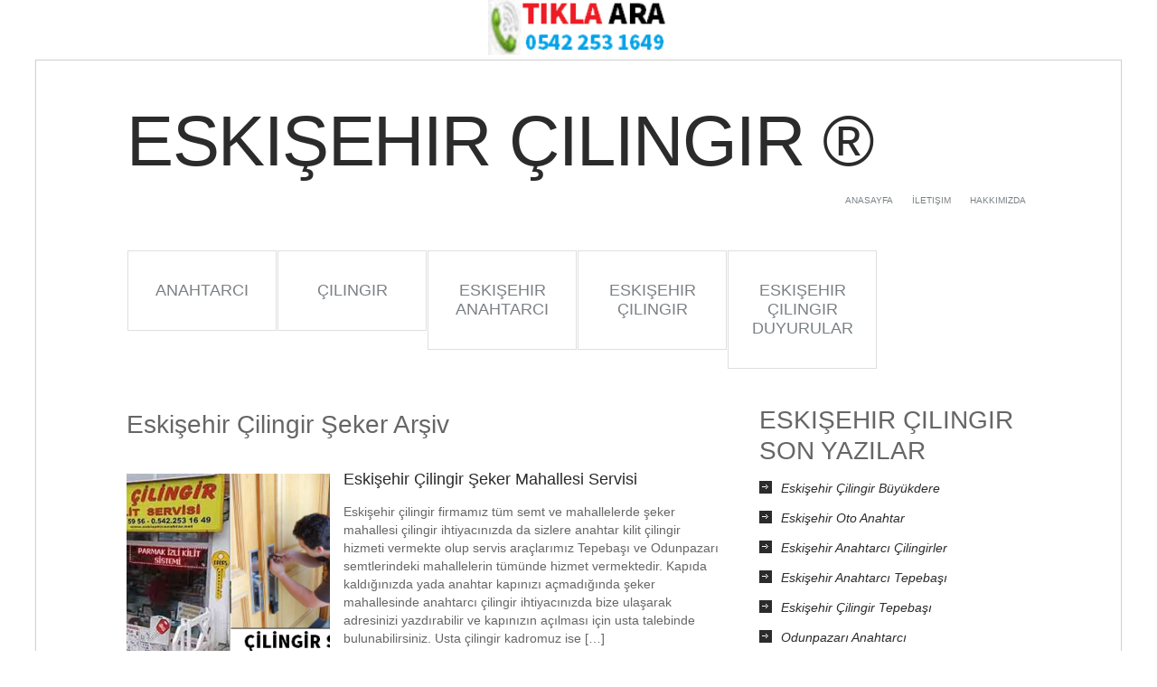

--- FILE ---
content_type: text/html; charset=UTF-8
request_url: https://www.eskisehircilingir.biz/Etiket/eskisehir-cilingir-seker
body_size: 8305
content:
<!DOCTYPE html><html class=no-js lang=en dir=ltr><head><center><a href=tel:05422531649><img src=http://www.eskisehircilingir.biz/wp-content/uploads/2017/06/Eskisehir-Cilingir-Tikla-Ara.png width=200 height=100 alt="Eskişehir Çilingir Tıkla Ara"</a></center><meta charset="UTF-8"><link rel=icon href=http://www.eskisehircilingir.biz/wp-content/uploads/2018/02/Eskişehir-Çilingir-İcon.png type=image/x-icon><link rel=apple-touch-icon href=apple-touch-icon.png><meta name="viewport" content="width=device-width, initial-scale=1.0"><meta name="apple-mobile-web-app-capable" content="yes"><meta name="apple-mobile-web-app-status-bar-style" content="black"><link rel=stylesheet href=https://www.eskisehircilingir.biz/wp-content/cache/minify/5b26b.css media=all><link href='http://fonts.googleapis.com/css?family=Oswald:400,700' rel=stylesheet type=text/css><link href="http://fonts.googleapis.com/css?family=Oswald:400,400italic,600,600italic,700,700italic" rel=stylesheet type=text/css><style>.title, h1,h2,h3,h4,h5,h6, #header-logo h1, #header-logo h2, .secondary-navigation a, .read-more, .widget h3, .total-comments, .reply a, .pagination a, .pagination span {
					font-family: 'Oswald', sans-serif;
				}</style><style>body {
					font-family: arial, sans-serif;
				}</style><link rel=pingback href=https://www.eskisehircilingir.biz/xmlrpc.php><!--[if lt IE 9]> <script src=http://html5shim.googlecode.com/svn/trunk/html5.js></script> <![endif]--><title>Eskişehir Çilingir Şeker | Eskişehir Çilingir</title><meta name="robots" content="max-image-preview:large"><meta name="keywords" content="eskişehir,şeker,mahallesi,çilingir,anahtarcı,anahtar,kilit,servisi,ev,oto,kasa,kilidi,açma,değiştirme,eskişehir şeker mahallesi,eskişehir şeker çilingir,şeker anahtarcı"><link rel=canonical href=https://www.eskisehircilingir.biz/Etiket/eskisehir-cilingir-seker><meta name="generator" content="All in One SEO (AIOSEO) 4.2.5.1 "><meta name="google" content="nositelinkssearchbox"> <script type=application/ld+json class=aioseo-schema>{"@context":"https:\/\/schema.org","@graph":[{"@type":"BreadcrumbList","@id":"https:\/\/www.eskisehircilingir.biz\/Etiket\/eskisehir-cilingir-seker#breadcrumblist","itemListElement":[{"@type":"ListItem","@id":"https:\/\/www.eskisehircilingir.biz\/#listItem","position":1,"item":{"@type":"WebPage","@id":"https:\/\/www.eskisehircilingir.biz\/","name":"Ev","description":"ESK\u0130\u015eEH\u0130R \u00c7\u0130L\u0130NG\u0130R \u00ae Tepeba\u015f\u0131 \u00c7ilingir, Odunpazar\u0131 \u00c7ilingir. En Yak\u0131n \u00c7ilingir. Oto \u00c7ilingir, Oto Anahtarc\u0131, Kasa A\u00e7ma, Kilit\u00e7i. B\u00fcy\u00fckdere \u00c7ilingir, Fiyatlar\u0131","url":"https:\/\/www.eskisehircilingir.biz\/"},"nextItem":"https:\/\/www.eskisehircilingir.biz\/Etiket\/eskisehir-cilingir-seker#listItem"},{"@type":"ListItem","@id":"https:\/\/www.eskisehircilingir.biz\/Etiket\/eskisehir-cilingir-seker#listItem","position":2,"item":{"@type":"WebPage","@id":"https:\/\/www.eskisehircilingir.biz\/Etiket\/eskisehir-cilingir-seker","name":"Eski\u015fehir \u00c7ilingir \u015eeker","url":"https:\/\/www.eskisehircilingir.biz\/Etiket\/eskisehir-cilingir-seker"},"previousItem":"https:\/\/www.eskisehircilingir.biz\/#listItem"}]},{"@type":"Organization","@id":"https:\/\/www.eskisehircilingir.biz\/#organization","name":"Eski\u015fehir \u00c7ilingir \u00ae","url":"https:\/\/www.eskisehircilingir.biz\/"},{"@type":"WebSite","@id":"https:\/\/www.eskisehircilingir.biz\/#website","url":"https:\/\/www.eskisehircilingir.biz\/","name":"Eski\u015fehir \u00c7ilingir \u00ae","description":"Eski\u015fehir Anahtarc\u0131 \u00c7ilingir Servisi","inLanguage":"tr-TR","publisher":{"@id":"https:\/\/www.eskisehircilingir.biz\/#organization"}},{"@type":"CollectionPage","@id":"https:\/\/www.eskisehircilingir.biz\/Etiket\/eskisehir-cilingir-seker#collectionpage","url":"https:\/\/www.eskisehircilingir.biz\/Etiket\/eskisehir-cilingir-seker","name":"Eski\u015fehir \u00c7ilingir \u015eeker | Eski\u015fehir \u00c7ilingir","inLanguage":"tr-TR","isPartOf":{"@id":"https:\/\/www.eskisehircilingir.biz\/#website"},"breadcrumb":{"@id":"https:\/\/www.eskisehircilingir.biz\/Etiket\/eskisehir-cilingir-seker#breadcrumblist"}}]}</script> <link rel=dns-prefetch href=//s.w.org><link rel=alternate type=application/rss+xml title="Eskişehir Çilingir ® &raquo; beslemesi" href=https://www.eskisehircilingir.biz/feed><link rel=alternate type=application/rss+xml title="Eskişehir Çilingir ® &raquo; yorum beslemesi" href=https://www.eskisehircilingir.biz/comments/feed><link rel=alternate type=application/rss+xml title="Eskişehir Çilingir ® &raquo; Eskişehir Çilingir Şeker etiket beslemesi" href=https://www.eskisehircilingir.biz/Etiket/eskisehir-cilingir-seker/feed> <script>window._wpemojiSettings = {"baseUrl":"https:\/\/s.w.org\/images\/core\/emoji\/13.0.1\/72x72\/","ext":".png","svgUrl":"https:\/\/s.w.org\/images\/core\/emoji\/13.0.1\/svg\/","svgExt":".svg","source":{"concatemoji":"https:\/\/www.eskisehircilingir.biz\/wp-includes\/js\/wp-emoji-release.min.js?ver=5.7.14"}};
			!function(e,a,t){var n,r,o,i=a.createElement("canvas"),p=i.getContext&&i.getContext("2d");function s(e,t){var a=String.fromCharCode;p.clearRect(0,0,i.width,i.height),p.fillText(a.apply(this,e),0,0);e=i.toDataURL();return p.clearRect(0,0,i.width,i.height),p.fillText(a.apply(this,t),0,0),e===i.toDataURL()}function c(e){var t=a.createElement("script");t.src=e,t.defer=t.type="text/javascript",a.getElementsByTagName("head")[0].appendChild(t)}for(o=Array("flag","emoji"),t.supports={everything:!0,everythingExceptFlag:!0},r=0;r<o.length;r++)t.supports[o[r]]=function(e){if(!p||!p.fillText)return!1;switch(p.textBaseline="top",p.font="600 32px Arial",e){case"flag":return s([127987,65039,8205,9895,65039],[127987,65039,8203,9895,65039])?!1:!s([55356,56826,55356,56819],[55356,56826,8203,55356,56819])&&!s([55356,57332,56128,56423,56128,56418,56128,56421,56128,56430,56128,56423,56128,56447],[55356,57332,8203,56128,56423,8203,56128,56418,8203,56128,56421,8203,56128,56430,8203,56128,56423,8203,56128,56447]);case"emoji":return!s([55357,56424,8205,55356,57212],[55357,56424,8203,55356,57212])}return!1}(o[r]),t.supports.everything=t.supports.everything&&t.supports[o[r]],"flag"!==o[r]&&(t.supports.everythingExceptFlag=t.supports.everythingExceptFlag&&t.supports[o[r]]);t.supports.everythingExceptFlag=t.supports.everythingExceptFlag&&!t.supports.flag,t.DOMReady=!1,t.readyCallback=function(){t.DOMReady=!0},t.supports.everything||(n=function(){t.readyCallback()},a.addEventListener?(a.addEventListener("DOMContentLoaded",n,!1),e.addEventListener("load",n,!1)):(e.attachEvent("onload",n),a.attachEvent("onreadystatechange",function(){"complete"===a.readyState&&t.readyCallback()})),(n=t.source||{}).concatemoji?c(n.concatemoji):n.wpemoji&&n.twemoji&&(c(n.twemoji),c(n.wpemoji)))}(window,document,window._wpemojiSettings);</script> <style>img.wp-smiley,
img.emoji {
	display: inline !important;
	border: none !important;
	box-shadow: none !important;
	height: 1em !important;
	width: 1em !important;
	margin: 0 .07em !important;
	vertical-align: -0.1em !important;
	background: none !important;
	padding: 0 !important;
}</style><link rel=stylesheet href=https://www.eskisehircilingir.biz/wp-content/cache/minify/7dab9.css media=all> <script src=https://www.eskisehircilingir.biz/wp-content/cache/minify/a802d.js></script> <link rel=https://api.w.org/ href=https://www.eskisehircilingir.biz/wp-json/ ><link rel=alternate type=application/json href=https://www.eskisehircilingir.biz/wp-json/wp/v2/tags/518><link rel=EditURI type=application/rsd+xml title=RSD href=https://www.eskisehircilingir.biz/xmlrpc.php?rsd><link rel=wlwmanifest type=application/wlwmanifest+xml href=https://www.eskisehircilingir.biz/wp-includes/wlwmanifest.xml> <style>.recentcomments a{display:inline !important;padding:0 !important;margin:0 !important;}</style><style media=screen>.social-profile-icons {
			overflow: hidden;
		}
		.social-profile-icons .alignleft, .social-profile-icons .alignright {
			margin: 0; padding: 0;
		}
		.social-profile-icons ul li {
			background: none !important;
			border: none !important;
			float: left;
			list-style-type: none !important;
			margin: 0 5px 10px !important;
			padding: 0 !important;
		}
		.social-profile-icons ul li a,
		.social-profile-icons ul li a:hover {
			background: #999999 url(https://www.eskisehircilingir.biz/wp-content/themes/EskisehirCilingir/images/sprite_32x32.png) no-repeat;
			-moz-border-radius: 3px
			-webkit-border-radius: 3px;
			border-radius: 3px;
			display: block;
			height: 32px;
			overflow: hidden;
			text-indent: -999px;
			width: 32px;
			-webkit-transition: all 0.25s linear;
			-moz-transition: all 0.25s linear;
			transition: all 0.25s linear;
		}

		.social-profile-icons ul li a:hover {
			background-color: #666666;
		}</style> <script src=http://ajax.googleapis.com/ajax/libs/jquery/1.6.2/jquery.min.js></script> <script src=https://www.eskisehircilingir.biz/wp-content/cache/minify/5cb94.js></script> <style>body {
										background: #FFFFFF url(https://www.eskisehircilingir.biz/wp-content/themes/EskisehirCilingir/images/nobg.png) repeat;
													color: #666666;
						}
				.secondary-navigation a:hover {
							background-color: #333333;
										background-image: url(https://www.eskisehircilingir.biz/wp-content/themes/EskisehirCilingir/images/nobg.png);
						}
					a{
				color: #2B2B2B;
			}
							.secondary-navigation a {
				padding: 33px 0;
			}
							.title {
				font-size:18px;
				line-height:150%;
			}
							body {
				font-size:14px;
				line-height:150%;
			}
							.post-info {
				display:none;
			}
							.bypostauthor {
				border: 1px solid #bbb!important;
			}
							.shareit {
				top: 305px;
				left: auto;
				z-index: 0;
				margin: 0 0 0 -95px;
				width: 90px;
				position: fixed;
				overflow: hidden;
				border-radius: 6px;
				-moz-border-radius: 6px;
				-webkit-border-radius: 6px;
				padding-left: 3px;
			}
			.share-item {
				margin: 2px;
			}
				footer {
							background-image:url(https://www.eskisehircilingir.biz/wp-content/themes/EskisehirCilingir/images/fbg.png);
										background-color:#2A2A2A;
						}</style><meta name="google-site-verification" content="BrHgPvxhfpGDpDL1Y8br07je_CFiyLEvJ-b2E0nbUSA"></head><body id ="blog" class="archive tag tag-eskisehir-cilingir-seker tag-518 main cat-2-id"><div class=main-container><header class=main-header><div class=container><div id=header-logo><h2 id="logo"> <a href=https://www.eskisehircilingir.biz>Eskişehir Çilingir ®</a></h2><div class="right head-right"><div class=main-navigation><nav id=navigation><ul id=menu-ust-menu class=menu><li id=menu-item-52 class="menu-item menu-item-type-custom menu-item-object-custom menu-item-home menu-item-52"><a title=Anasayfa target=_blank rel=noopener href=https://www.eskisehircilingir.biz/ >Anasayfa</a></li> <li id=menu-item-59 class="menu-item menu-item-type-post_type menu-item-object-page menu-item-59"><a title=İletişim target=_blank rel=noopener href=https://www.eskisehircilingir.biz/iletisim>İletişim</a></li> <li id=menu-item-116 class="menu-item menu-item-type-post_type menu-item-object-page menu-item-116"><a title=Hakkımızda target=_blank rel=noopener href=https://www.eskisehircilingir.biz/hakkimizda>Hakkımızda</a></li></ul></nav></div><div class=clear></div><div class=header-search></div></div></div><div class=secondary-navigation><nav id=navigation ><ul id=menu-orta-menu class=menu><li id=menu-item-456 class="menu-item menu-item-type-taxonomy menu-item-object-category menu-item-456"><a title=Anahtarcı target=_blank rel=noopener href=https://www.eskisehircilingir.biz/Kategori/anahtarci>Anahtarcı</a></li> <li id=menu-item-455 class="menu-item menu-item-type-taxonomy menu-item-object-category menu-item-455"><a title=Çilingir target=_blank rel=noopener href=https://www.eskisehircilingir.biz/Kategori/cilingir>Çilingir</a></li> <li id=menu-item-453 class="menu-item menu-item-type-taxonomy menu-item-object-category menu-item-453"><a title="Eskişehir Anahtarcı" target=_blank rel=noopener href=https://www.eskisehircilingir.biz/Kategori/eskisehir-anahtarci>Eskişehir Anahtarcı</a></li> <li id=menu-item-452 class="menu-item menu-item-type-taxonomy menu-item-object-category menu-item-452"><a title="Eskişehir Çilingir" target=_blank rel=noopener href=https://www.eskisehircilingir.biz/Kategori/eskisehir-cilingir>Eskişehir Çilingir</a></li> <li id=menu-item-454 class="menu-item menu-item-type-taxonomy menu-item-object-category menu-item-454"><a title="Eskişehir Çilingir Duyurular" target=_blank rel=noopener href=https://www.eskisehircilingir.biz/Kategori/eskisehir-cilingir-duyurular>Eskişehir Çilingir Duyurular</a></li></ul></nav></div></div></header><div id=page><div class=content><article class=article><div id=content_box ><div id=content class="hfeed homepage"><h1 class="postsby"> <span>Eskişehir Çilingir Şeker Arşiv</span></h1><div class="post excerpt"><header> <a href=https://www.eskisehircilingir.biz/eskisehir-cilingir-seker-mahallesi-servisi.html target=_blank title="Eskişehir Çilingir Şeker Mahallesi Servisi" rel=nofollow><div class=featured-thumbnail><img width=225 height=225 src=https://www.eskisehircilingir.biz/wp-content/uploads/2018/03/Eskişehir-Çilingir-Şeker-Mahallesi-225x225.png class="attachment-featured size-featured wp-post-image" alt="Eskişehir Şeker Mahallesi Çilingir" loading=lazy title srcset="https://www.eskisehircilingir.biz/wp-content/uploads/2018/03/Eskişehir-Çilingir-Şeker-Mahallesi-225x225.png 225w, https://www.eskisehircilingir.biz/wp-content/uploads/2018/03/Eskişehir-Çilingir-Şeker-Mahallesi-150x150.png 150w" sizes="(max-width: 225px) 100vw, 225px"></div>		</a><h2 class="title"> <a href=https://www.eskisehircilingir.biz/eskisehir-cilingir-seker-mahallesi-servisi.html target=_blank title="Eskişehir Çilingir Şeker Mahallesi Servisi" rel=bookmark>Eskişehir Çilingir Şeker Mahallesi Servisi</a></h2><div class=post-info> <span class=theauthor>Tarafından<a rel=nofollow href=https://www.eskisehircilingir.biz/author/eskisehircilingir-biz title="eskisehircilingir.biz tarafından yazılan yazılar" rel=author>eskisehircilingir.biz</a></span> <span class=thecomment><a href=https://www.eskisehircilingir.biz/eskisehir-cilingir-seker-mahallesi-servisi.html#comments>, 2 Comments, on</a></span> <time>Mart 23, 2018</time></div></header><div class="post-content image-caption-format-1"><p>Eskişehir çilingir firmamız tüm semt ve mahallelerde şeker mahallesi çilingir ihtiyacınızda da sizlere anahtar kilit çilingir hizmeti vermekte olup servis araçlarımız Tepebaşı ve Odunpazarı semtlerindeki mahallelerin tümünde hizmet vermektedir. Kapıda kaldığınızda yada anahtar kapınızı açmadığında şeker mahallesinde anahtarcı çilingir ihtiyacınızda bize ulaşarak adresinizi yazdırabilir ve kapınızın açılması için usta talebinde bulunabilirsiniz. Usta çilingir kadromuz ise [&hellip;]</p></div></div><div class=pnavigation2><div class="nav-previous left"></div><div class="nav-next right"></div></div></div></article><aside class="sidebar c-4-12"><div id=sidebars class=g><div class=sidebar><ul class=sidebar_list> <li class="widget widget-sidebar"><h3>Eskişehir Çilingir Son Yazılar</h3><ul> <li> <a href=https://www.eskisehircilingir.biz/eskisehir-cilingir-buyukdere-2.html>Eskişehir Çilingir Büyükdere</a> </li> <li> <a href=https://www.eskisehircilingir.biz/eskisehir-oto-anahtar.html>Eskişehir Oto Anahtar</a> </li> <li> <a href=https://www.eskisehircilingir.biz/eskisehir-anahtarci-cilingirler.html>Eskişehir Anahtarcı Çilingirler</a> </li> <li> <a href=https://www.eskisehircilingir.biz/eskisehir-anahtarci-tepebasi.html>Eskişehir Anahtarcı Tepebaşı</a> </li> <li> <a href=https://www.eskisehircilingir.biz/eskisehir-cilingir-tepebasi.html>Eskişehir Çilingir Tepebaşı</a> </li> <li> <a href=https://www.eskisehircilingir.biz/odunpazari-anahtarci.html>Odunpazarı Anahtarcı</a> </li> <li> <a href=https://www.eskisehircilingir.biz/eskisehir-cilingir-2.html>Eskişehir Çilingir</a> </li> <li> <a href=https://www.eskisehircilingir.biz/garaj-kumanda-pili-nerede-satilir.html>Garaj Kumanda Pili Nerede Satılır</a> </li></ul></li><li class="widget widget-sidebar"><div class=pp-wrapper><h3>Popüler Yazılar</a></h3><ul class=popular-posts> <li> <a href=https://www.eskisehircilingir.biz/eskisehir-cilingir-fiyatlari.html target=_blank ><img src=https://www.eskisehircilingir.biz/wp-content/uploads/2015/04/eskişehir-çilingir-fiyatları-150x150.png alt="Eskişehir Çilingir Fiyatları"  width=50 height=50 class=wp-post-image></a> <a href=https://www.eskisehircilingir.biz/eskisehir-cilingir-fiyatlari.html target=_blank title='Eskişehir Çilingir Fiyatları'></a>		<a href=https://www.eskisehircilingir.biz/eskisehir-cilingir-fiyatlari.html target=_blank title='Eskişehir Çilingir Fiyatları'>Eskişehir Çilingir Fiyatları</a><p class=block-meta><a href=https://www.eskisehircilingir.biz/eskisehir-cilingir-fiyatlari.html#comments><span class=screen-reader-text>Eskişehir Çilingir Fiyatları için</span> 222 yorum</a></p> </li> <li> <a href=https://www.eskisehircilingir.biz/eskisehir-cilingir-iletisim-hatti.html target=_blank ><img src=https://www.eskisehircilingir.biz/wp-content/uploads/2017/06/Eskişehir-Çilingir-Telefonu-150x150.png alt="Eskişehir Çilingir İletişim Hattı"  width=50 height=50 class=wp-post-image></a> <a href=https://www.eskisehircilingir.biz/eskisehir-cilingir-iletisim-hatti.html target=_blank title='Eskişehir Çilingir İletişim Hattı'></a>		<a href=https://www.eskisehircilingir.biz/eskisehir-cilingir-iletisim-hatti.html target=_blank title='Eskişehir Çilingir İletişim Hattı'>Eskişehir Çilingir İletişim Hattı</a><p class=block-meta><a href=https://www.eskisehircilingir.biz/eskisehir-cilingir-iletisim-hatti.html#comments><span class=screen-reader-text>Eskişehir Çilingir İletişim Hattı için</span> 106 yorum</a></p> </li> <li> <a href=https://www.eskisehircilingir.biz/eskisehir-cilingir.html target=_blank ><img src=https://www.eskisehircilingir.biz/wp-content/uploads/2015/04/eskisehircilingir-150x150.jpg alt="Eskişehir Çilingir"  width=50 height=50 class=wp-post-image></a> <a href=https://www.eskisehircilingir.biz/eskisehir-cilingir.html target=_blank title='Eskişehir Çilingir'></a>		<a href=https://www.eskisehircilingir.biz/eskisehir-cilingir.html target=_blank title='Eskişehir Çilingir'>Eskişehir Çilingir</a><p class=block-meta><a href=https://www.eskisehircilingir.biz/eskisehir-cilingir.html#comments><span class=screen-reader-text>Eskişehir Çilingir için</span> 24 yorum</a></p> </li> <li> <a href=https://www.eskisehircilingir.biz/eskisehir-cilingir-buyukdere.html target=_blank ><img src=https://www.eskisehircilingir.biz/wp-content/uploads/2015/04/eskisehir-cilingir-buyukdere-150x150.jpg alt="Eskişehir Çilingir Büyükdere"  width=50 height=50 class=wp-post-image></a> <a href=https://www.eskisehircilingir.biz/eskisehir-cilingir-buyukdere.html target=_blank title='Eskişehir Çilingir Büyükdere'></a>		<a href=https://www.eskisehircilingir.biz/eskisehir-cilingir-buyukdere.html target=_blank title='Eskişehir Çilingir Büyükdere'>Eskişehir Çilingir Büyükdere</a><p class=block-meta><a href=https://www.eskisehircilingir.biz/eskisehir-cilingir-buyukdere.html#comments><span class=screen-reader-text>Eskişehir Çilingir Büyükdere için</span> 18 yorum</a></p> </li> <li> <a href=https://www.eskisehircilingir.biz/eskisehir-anahtarci.html target=_blank ><img src=https://www.eskisehircilingir.biz/wp-content/uploads/2015/04/eskisehiranahtarci-150x150.jpg alt="Eskişehir Anahtarcı"  width=50 height=50 class=wp-post-image></a> <a href=https://www.eskisehircilingir.biz/eskisehir-anahtarci.html target=_blank title='Eskişehir Anahtarcı'></a>		<a href=https://www.eskisehircilingir.biz/eskisehir-anahtarci.html target=_blank title='Eskişehir Anahtarcı'>Eskişehir Anahtarcı</a><p class=block-meta><a href=https://www.eskisehircilingir.biz/eskisehir-anahtarci.html#comments><span class=screen-reader-text>Eskişehir Anahtarcı için</span> 11 yorum</a></p> </li><ul></div> </li><li class="widget widget-sidebar"><h3>Eskişehir Çilingir Kimdir?</h3><div class=textwidget><h3 class="r"><a href=https://www.eskisehircilingir.biz/ >Eskişehir Çilingir ®</a>  babadan oğul&#8217;a geçen bir işletme olup Eskişehir&#8217;de 22 yılı aşkın süredir Anahtar Kilit Çilingir alanında faaliyet gösteren bir firmadır</h3></div> </li><li class="widget widget-sidebar"><h3>Eskişehir Çilingir Son Yorumlar</h3><ul id=recentcomments><li class=recentcomments><a href=https://www.eskisehircilingir.biz/eskisehir-cilingir-fiyatlari.html/comment-page-3#comment-16829>Eskişehir Çilingir Fiyatları</a> için <span class=comment-author-link><a href=http://www.eskisehircilingir.biz/ rel='external nofollow ugc' class=url>eskisehircilingir.biz</a></span></li><li class=recentcomments><a href=https://www.eskisehircilingir.biz/eskisehir-cilingir-fiyatlari.html/comment-page-3#comment-16664>Eskişehir Çilingir Fiyatları</a> için <span class=comment-author-link>Hakan</span></li><li class=recentcomments><a href=https://www.eskisehircilingir.biz/eskisehir-cilingirler-anahtarcilar.html/comment-page-1#comment-16660>Eskişehir Çilingirler Anahtarcılar</a> için <span class=comment-author-link><a href=http://www.eskisehircilingir.biz/ rel='external nofollow ugc' class=url>eskisehircilingir.biz</a></span></li><li class=recentcomments><a href=https://www.eskisehircilingir.biz/eskisehir-cilingirler-anahtarcilar.html/comment-page-1#comment-16659>Eskişehir Çilingirler Anahtarcılar</a> için <span class=comment-author-link><a href=http://www.eskisehircilingir.biz/ rel='external nofollow ugc' class=url>eskisehircilingir.biz</a></span></li><li class=recentcomments><a href=https://www.eskisehircilingir.biz/eskisehir-cilingir-fiyatlari.html/comment-page-3#comment-16658>Eskişehir Çilingir Fiyatları</a> için <span class=comment-author-link><a href=http://www.eskisehircilingir.biz/ rel='external nofollow ugc' class=url>eskisehircilingir.biz</a></span></li><li class=recentcomments><a href=https://www.eskisehircilingir.biz/eskisehir-cilingir-fiyatlari.html/comment-page-3#comment-16657>Eskişehir Çilingir Fiyatları</a> için <span class=comment-author-link><a href=http://www.eskisehircilingir.biz/ rel='external nofollow ugc' class=url>eskisehircilingir.biz</a></span></li></ul></li><li class="widget widget-sidebar"><h3><a href=https://www.eskisehircilingir.biz/Kategori/eskisehir-cilingir-duyurular>Eskişehir Çilingir Duyurular</a></h3><ul class=category-posts> <li class=cat-post-item> <a class=post-title href=https://www.eskisehircilingir.biz/eskisehir-cilingir-kimdir.html target=_blank rel=bookmark title="Permanent link to Eskişehir Çilingir Kimdir">Eskişehir Çilingir Kimdir</a><p class=post-date></p> </li> <li class=cat-post-item> <a class=post-title href=https://www.eskisehircilingir.biz/cilingir-aletleri.html target=_blank rel=bookmark title="Permanent link to Çilingir Aletleri">Çilingir Aletleri</a><p class=post-date></p> </li> <li class=cat-post-item> <a class=post-title href=https://www.eskisehircilingir.biz/eskisehir-cilingir-duyurular.html target=_blank rel=bookmark title="Permanent link to Eskişehir Çilingir Duyurular">Eskişehir Çilingir Duyurular</a><p class=post-date></p> </li> <li class=cat-post-item> <a class=post-title href=https://www.eskisehircilingir.biz/eskisehir-cilingir-cozumleri.html target=_blank rel=bookmark title="Permanent link to Eskişehir Çilingir Çözümleri">Eskişehir Çilingir Çözümleri</a><p class=post-date></p> </li></ul> </li><li class="widget widget-sidebar"><h3>Eskişehir Çilingir Referans Siteler</h3><div class=textwidget><p><a title=www.eskisehircilingir.net href=http://www.eskisehircilingir.net target=_blank rel=noopener>www.eskisehircilingir.net</a></p><p><a title=www.escancilingir.com href=http://www.escancilingir.com target=_blank rel=noopener>www.escancilingir.com</a></p><p><a title=www.eskisehiranahtar.net href=http://www.eskisehiranahtar.net target=_blank rel=noopener>www.eskisehiranahtar.net</a></p><p><a title=www.eskisehirdecilingir.com href=http://www.eskisehirdecilingir.com target=_blank rel=noopener>www.eskisehirdecilingir.com</a></p><p><a href=http://eskisehircilingir.com.tr/ target=_blank rel=noopener>www.eskisehircilingir.com.tr</a></p></div> </li></ul></div></div></aside></div></div><footer><div class=container><div class=footer-widgets><div class=f-widget><div class=widget><h3>YASAL UYARI ŞARTLAR VE KOŞULLAR</h3><div class=textwidget><p>Bu web sitesini kullananlar sitede yer alan tüm Marka Hakları &#8211; Uyarılar &#8211; Şartlar ve Koşulları Kabul Etmiş Sayılır. Kabul etmeyenler siteyi kullanmamalıdır!</p><p>Eskişehir Çilingir® Tarafından Her Hakkı Saklıdır. Site İçeriğinden İzinsiz Kopyalama Yapılamaz!!! Copyright © 2011 &#8211; 2022</p><p>Yayıncı tarafından yazılan içerik, yazı ve görsellerdeki yanlış ve eksikliklerden doğabilecek olan sorumlulukların hiç biri yayıncıya yüklenemez, yayıncı sorumlulukları kabul etmez.</p><p>Yoruma açık sayfalardaki yorumların yasal yükümlülüğü yorumu yapan Kişi ve Ip adreslerine aittir. Hukuki isteklerde yorumu yapan kişi bilgileri 3. şahıslara verilebilir.</p><p>Yazılan tüm bilgilendirme yazılarındaki içerik, resim ve alt bağlantıların Yasal Haklarının savunulmasında Eskişehir Mahkemeleri yetkilidir.</p></div></div></div><div class=f-widget><div class=widget><h3>MARKA HAKLARI VE MARKA TECAVÜZÜ</h3><div class=textwidget><p>Site içeriğinde bilgilendirme amaçlı yazılan yazı resim ve alt bağlantılardaki diğer marka hakları sadece marka sahiplerine aittir. Yayıncı bu markalardan hiç bir hak talep etmez. Marka hakkına tecevüz düşünülerek tarafımıza iletişim numaralarımızdan yapılan tüm haklı itirazlar en kısa sürede yayından kaldırılır.</p></div></div></div><div class="f-widget last"><div class=widget><h3>Çilingir Anahtarcı Etiketler</h3><div class=tagcloud><a href=https://www.eskisehircilingir.biz/Etiket/acil-cilingir class="tag-cloud-link tag-link-90 tag-link-position-1" style="font-size: 9.3125pt;" aria-label="Acil Çilingir (3 öge)">Acil Çilingir</a> <a href=https://www.eskisehircilingir.biz/Etiket/anahtarci class="tag-cloud-link tag-link-4 tag-link-position-2" style="font-size: 15.328125pt;" aria-label="Anahtarcı (13 öge)">Anahtarcı</a> <a href=https://www.eskisehircilingir.biz/Etiket/anahtarcilar class="tag-cloud-link tag-link-5 tag-link-position-3" style="font-size: 8pt;" aria-label="Anahtarcılar (2 öge)">Anahtarcılar</a> <a href=https://www.eskisehircilingir.biz/Etiket/buyukdere-cilingir class="tag-cloud-link tag-link-23 tag-link-position-4" style="font-size: 9.3125pt;" aria-label="Büyükdere Çilingir (3 öge)">Büyükdere Çilingir</a> <a href=https://www.eskisehircilingir.biz/Etiket/eskisehir class="tag-cloud-link tag-link-96 tag-link-position-5" style="font-size: 9.3125pt;" aria-label="Eskişehir (3 öge)">Eskişehir</a> <a href=https://www.eskisehircilingir.biz/Etiket/eskisehir-akarbasi-cilingir class="tag-cloud-link tag-link-499 tag-link-position-6" style="font-size: 9.3125pt;" aria-label="Eskişehir Akarbaşı Çilingir (3 öge)">Eskişehir Akarbaşı Çilingir</a> <a href=https://www.eskisehircilingir.biz/Etiket/eskisehir-anahtar class="tag-cloud-link tag-link-16 tag-link-position-7" style="font-size: 15.65625pt;" aria-label="Eskişehir Anahtar (14 öge)">Eskişehir Anahtar</a> <a href=https://www.eskisehircilingir.biz/Etiket/eskisehir-anahtarci class="tag-cloud-link tag-link-15 tag-link-position-8" style="font-size: 19.046875pt;" aria-label="Eskişehir Anahtarcı (30 öge)">Eskişehir Anahtarcı</a> <a href=https://www.eskisehircilingir.biz/Etiket/eskisehir-anahtarcilar class="tag-cloud-link tag-link-17 tag-link-position-9" style="font-size: 10.40625pt;" aria-label="Eskişehir Anahtarcılar (4 öge)">Eskişehir Anahtarcılar</a> <a href=https://www.eskisehircilingir.biz/Etiket/eskisehirde-cilingir class="tag-cloud-link tag-link-18 tag-link-position-10" style="font-size: 11.28125pt;" aria-label="Eskişehirde Çilingir (5 öge)">Eskişehirde Çilingir</a> <a href=https://www.eskisehircilingir.biz/Etiket/eskisehir-kapi-acma class="tag-cloud-link tag-link-74 tag-link-position-11" style="font-size: 9.3125pt;" aria-label="Eskişehir Kapı Açma (3 öge)">Eskişehir Kapı Açma</a> <a href=https://www.eskisehircilingir.biz/Etiket/eskisehir-kilit-degistirme class="tag-cloud-link tag-link-75 tag-link-position-12" style="font-size: 11.28125pt;" aria-label="Eskişehir Kilit Değiştirme (5 öge)">Eskişehir Kilit Değiştirme</a> <a href=https://www.eskisehircilingir.biz/Etiket/eskisehir-odunpazari-cilingir class="tag-cloud-link tag-link-112 tag-link-position-13" style="font-size: 11.28125pt;" aria-label="Eskişehir Odunpazarı Çilingir (5 öge)">Eskişehir Odunpazarı Çilingir</a> <a href=https://www.eskisehircilingir.biz/Etiket/eskisehir-oto-anahtarcisi class="tag-cloud-link tag-link-584 tag-link-position-14" style="font-size: 9.3125pt;" aria-label="Eskişehir Oto Anahtarcısı (3 öge)">Eskişehir Oto Anahtarcısı</a> <a href=https://www.eskisehircilingir.biz/Etiket/eskisehir-oto-cilingir class="tag-cloud-link tag-link-77 tag-link-position-15" style="font-size: 12.046875pt;" aria-label="Eskişehir Oto Çilingir (6 öge)">Eskişehir Oto Çilingir</a> <a href=https://www.eskisehircilingir.biz/Etiket/eskisehir-tepebasi-cilingir class="tag-cloud-link tag-link-111 tag-link-position-16" style="font-size: 13.6875pt;" aria-label="Eskişehir Tepebaşı Çilingir (9 öge)">Eskişehir Tepebaşı Çilingir</a> <a href=https://www.eskisehircilingir.biz/Etiket/eskisehir-cilingir class="tag-cloud-link tag-link-13 tag-link-position-17" style="font-size: 22pt;" aria-label="Eskişehir Çilingir (57 öge)">Eskişehir Çilingir</a> <a href=https://www.eskisehircilingir.biz/Etiket/eskisehir-cilingir-adres class="tag-cloud-link tag-link-82 tag-link-position-18" style="font-size: 12.046875pt;" aria-label="Eskişehir Çilingir Adres (6 öge)">Eskişehir Çilingir Adres</a> <a href=https://www.eskisehircilingir.biz/Etiket/eskisehir-cilingir-anahtarci class="tag-cloud-link tag-link-98 tag-link-position-19" style="font-size: 12.046875pt;" aria-label="Eskişehir Çilingir Anahtarcı (6 öge)">Eskişehir Çilingir Anahtarcı</a> <a href=https://www.eskisehircilingir.biz/Etiket/eskisehir-cilingir-buyukdere class="tag-cloud-link tag-link-25 tag-link-position-20" style="font-size: 12.59375pt;" aria-label="Eskişehir Çilingir Büyükdere (7 öge)">Eskişehir Çilingir Büyükdere</a> <a href=https://www.eskisehircilingir.biz/Etiket/eskisehir-cilingir-firmasi class="tag-cloud-link tag-link-83 tag-link-position-21" style="font-size: 12.046875pt;" aria-label="Eskişehir Çilingir Firması (6 öge)">Eskişehir Çilingir Firması</a> <a href=https://www.eskisehircilingir.biz/Etiket/eskisehir-cilingir-fiyatlari class="tag-cloud-link tag-link-27 tag-link-position-22" style="font-size: 9.3125pt;" aria-label="Eskişehir Çilingir Fiyatları (3 öge)">Eskişehir Çilingir Fiyatları</a> <a href=https://www.eskisehircilingir.biz/Etiket/eskisehir-cilingir-gokmeydan class="tag-cloud-link tag-link-303 tag-link-position-23" style="font-size: 9.3125pt;" aria-label="Eskişehir Çilingir Gökmeydan (3 öge)">Eskişehir Çilingir Gökmeydan</a> <a href=https://www.eskisehircilingir.biz/Etiket/eskisehir-cilingir-hakkinda class="tag-cloud-link tag-link-252 tag-link-position-24" style="font-size: 9.3125pt;" aria-label="Eskişehir Çilingir Hakkında (3 öge)">Eskişehir Çilingir Hakkında</a> <a href=https://www.eskisehircilingir.biz/Etiket/eskisehir-cilingir-hizmeti class="tag-cloud-link tag-link-85 tag-link-position-25" style="font-size: 9.3125pt;" aria-label="Eskişehir Çilingir Hizmeti (3 öge)">Eskişehir Çilingir Hizmeti</a> <a href=https://www.eskisehircilingir.biz/Etiket/eskisehir-cilingir-kimdir class="tag-cloud-link tag-link-178 tag-link-position-26" style="font-size: 9.3125pt;" aria-label="Eskişehir Çilingir Kimdir (3 öge)">Eskişehir Çilingir Kimdir</a> <a href=https://www.eskisehircilingir.biz/Etiket/eskisehir-cilingir-numarasi class="tag-cloud-link tag-link-78 tag-link-position-27" style="font-size: 14.5625pt;" aria-label="Eskişehir Çilingir Numarası (11 öge)">Eskişehir Çilingir Numarası</a> <a href=https://www.eskisehircilingir.biz/Etiket/eskisehir-cilingir-odunpazari class="tag-cloud-link tag-link-400 tag-link-position-28" style="font-size: 12.046875pt;" aria-label="Eskişehir Çilingir Odunpazarı (6 öge)">Eskişehir Çilingir Odunpazarı</a> <a href=https://www.eskisehircilingir.biz/Etiket/eskisehir-cilingir-servisi class="tag-cloud-link tag-link-86 tag-link-position-29" style="font-size: 12.046875pt;" aria-label="Eskişehir Çilingir Servisi (6 öge)">Eskişehir Çilingir Servisi</a> <a href=https://www.eskisehircilingir.biz/Etiket/eskisehir-cilingir-telefonu class="tag-cloud-link tag-link-99 tag-link-position-30" style="font-size: 10.40625pt;" aria-label="Eskişehir Çilingir Telefonu (4 öge)">Eskişehir Çilingir Telefonu</a> <a href=https://www.eskisehircilingir.biz/Etiket/eskisehir-cilingir-tepebasi class="tag-cloud-link tag-link-392 tag-link-position-31" style="font-size: 13.140625pt;" aria-label="Eskişehir Çilingir Tepebaşı (8 öge)">Eskişehir Çilingir Tepebaşı</a> <a href=https://www.eskisehircilingir.biz/Etiket/eskisehir-cilingir-iletisim class="tag-cloud-link tag-link-47 tag-link-position-32" style="font-size: 11.28125pt;" aria-label="Eskişehir Çilingir İletişim (5 öge)">Eskişehir Çilingir İletişim</a> <a href=https://www.eskisehircilingir.biz/Etiket/eskisehir-cilingir-adresleri class="tag-cloud-link tag-link-605 tag-link-position-33" style="font-size: 9.3125pt;" aria-label="eskişehir çilingir adresleri (3 öge)">eskişehir çilingir adresleri</a> <a href=https://www.eskisehircilingir.biz/Etiket/kapi-acma class="tag-cloud-link tag-link-199 tag-link-position-34" style="font-size: 12.046875pt;" aria-label="Kapı Açma (6 öge)">Kapı Açma</a> <a href=https://www.eskisehircilingir.biz/Etiket/kasa-cilingir class="tag-cloud-link tag-link-135 tag-link-position-35" style="font-size: 10.40625pt;" aria-label="Kasa Çilingir (4 öge)">Kasa Çilingir</a> <a href=https://www.eskisehircilingir.biz/Etiket/kilit-degistirme class="tag-cloud-link tag-link-91 tag-link-position-36" style="font-size: 13.140625pt;" aria-label="Kilit Değiştirme (8 öge)">Kilit Değiştirme</a> <a href=https://www.eskisehircilingir.biz/Etiket/odunpazari-anahtarci class="tag-cloud-link tag-link-541 tag-link-position-37" style="font-size: 9.3125pt;" aria-label="Odunpazarı Anahtarcı (3 öge)">Odunpazarı Anahtarcı</a> <a href=https://www.eskisehircilingir.biz/Etiket/odunpazari-cilingir class="tag-cloud-link tag-link-540 tag-link-position-38" style="font-size: 9.3125pt;" aria-label="Odunpazarı Çilingir (3 öge)">Odunpazarı Çilingir</a> <a href=https://www.eskisehircilingir.biz/Etiket/oto-cilingir class="tag-cloud-link tag-link-38 tag-link-position-39" style="font-size: 13.140625pt;" aria-label="Oto Çilingir (8 öge)">Oto Çilingir</a> <a href=https://www.eskisehircilingir.biz/Etiket/tepebasi-cilingir class="tag-cloud-link tag-link-537 tag-link-position-40" style="font-size: 10.40625pt;" aria-label="Tepebaşı Çilingir (4 öge)">Tepebaşı Çilingir</a> <a href=https://www.eskisehircilingir.biz/Etiket/cilingir class="tag-cloud-link tag-link-9 tag-link-position-41" style="font-size: 15.875pt;" aria-label="Çilingir (15 öge)">Çilingir</a> <a href=https://www.eskisehircilingir.biz/Etiket/cilingir-eskisehir class="tag-cloud-link tag-link-11 tag-link-position-42" style="font-size: 16.53125pt;" aria-label="Çilingir Eskişehir (17 öge)">Çilingir Eskişehir</a> <a href=https://www.eskisehircilingir.biz/Etiket/cilingir-hizmetleri class="tag-cloud-link tag-link-10 tag-link-position-43" style="font-size: 11.28125pt;" aria-label="Çilingir Hizmetleri (5 öge)">Çilingir Hizmetleri</a> <a href=https://www.eskisehircilingir.biz/Etiket/cilingir-numarasi class="tag-cloud-link tag-link-33 tag-link-position-44" style="font-size: 9.3125pt;" aria-label="Çilingir Numarası (3 öge)">Çilingir Numarası</a> <a href=https://www.eskisehircilingir.biz/Etiket/cilingir-servisi class="tag-cloud-link tag-link-35 tag-link-position-45" style="font-size: 11.28125pt;" aria-label="Çilingir Servisi (5 öge)">Çilingir Servisi</a></div></div></div></div><div class=row id=copyright-note> Copyright © 2011-2022 UYARI : Eskişehir Çilingir® Her Hakkı Saklıdır Kopyalama Yapılamaz !!! Eskişehir Çilingir Anahtarcı firmamızın Tesccil Ticari Markası'dır. Web sayfasından bu içerikler kopyalanamaz ve diğer sitelerde kullanılamaz. Kullananlar için gerekli Yasal İşlemlerin başlatılması firmamız tarafından yapılmakta olup bu gibi durumlarda Eskişehir Mahkemeleri Yetkilidir.</div><div class=top><a href=#top>Başa Dön &uarr;</a></div></div></footer> <script id=ppress-frontend-script-js-extra>var pp_ajax_form = {"ajaxurl":"https:\/\/www.eskisehircilingir.biz\/wp-admin\/admin-ajax.php","confirm_delete":"Emin misiniz?","deleting_text":"Siliniyor...","deleting_error":"Bir hata olu\u015ftu. L\u00fctfen tekrar deneyin.","nonce":"a86714ffda","disable_ajax_form":"false"};</script> <script src=https://www.eskisehircilingir.biz/wp-content/cache/minify/88364.js></script>  <script>!function(d,s,id){var js,fjs=d.getElementsByTagName(s)[0];if(!d.getElementById(id)){js=d.createElement(s);js.id=id;js.src="//platform.twitter.com/widgets.js";fjs.parentNode.insertBefore(js,fjs);}}(document,"script","twitter-wjs");</script> <script>(function() {
    var po = document.createElement('script'); po.type = 'text/javascript'; po.async = true;
    po.src = 'https://apis.google.com/js/plusone.js';
    var s = document.getElementsByTagName('script')[0]; s.parentNode.insertBefore(po, s);
  })();</script>  <script>(function(d, s, id) {
  var js, fjs = d.getElementsByTagName(s)[0];
  if (d.getElementById(id)) return;
  js = d.createElement(s); js.id = id;
  js.src = "//connect.facebook.net/en_US/all.js#xfbml=1&appId=136911316406581";
  fjs.parentNode.insertBefore(js, fjs);
}(document, 'script', 'facebook-jssdk'));</script> <script>(function(i,s,o,g,r,a,m){i['GoogleAnalyticsObject']=r;i[r]=i[r]||function(){
  (i[r].q=i[r].q||[]).push(arguments)},i[r].l=1*new Date();a=s.createElement(o),
  m=s.getElementsByTagName(o)[0];a.async=1;a.src=g;m.parentNode.insertBefore(a,m)
  })(window,document,'script','https://www.google-analytics.com/analytics.js','ga');

  ga('create', 'UA-61934186-1', 'auto');
  ga('send', 'pageview');</script></div></body></html>

--- FILE ---
content_type: text/css
request_url: https://www.eskisehircilingir.biz/wp-content/cache/minify/5b26b.css
body_size: 7755
content:
html,body,div,span,applet,object,iframe,h1,h2,h3,h4,h5,h6,p,blockquote,pre,a,abbr,acronym,address,big,cite,code,del,dfn,em,img,ins,kbd,q,s,samp,small,strike,strong,sub,sup,tt,var,b,u,i,center,dl,dt,dd,ol,ul,li,fieldset,form,label,legend,table,caption,tbody,tfoot,thead,tr,th,td,article,aside,canvas,details,embed,figure,figcaption,footer,header,hgroup,menu,nav,output,ruby,section,summary,time,mark,audio,video{margin:0;padding:0;border:0;font-size:100%;font:inherit;vertical-align:baseline}html{overflow-x:hidden;-webkit-font-smoothing:antialiased}article,aside,details,figcaption,figure,footer,header,hgroup,menu,nav,section{display:block}ol,ul{list-style:none}blockquote,q{quotes:none}blockquote:before,blockquote:after,q:before,q:after{content:'';content:none}table{border-collapse:collapse;border-spacing:0}button,input,select,textarea{margin:0}:focus{outline:0}a:link{-webkit-tap-highlight-color:#FF5E99}img,video,object,embed{max-width:100%;height:auto}iframe{max-width:100%}blockquote{font-style:italic;font-weight:normal;font-family:Georgia,Serif;font-size:15px;padding:0
10px 20px 27px;position:relative;margin-top:25px}blockquote:after{position:absolute;content:'"';font-size:40px;color:#D0D9E0;width:50px;top:-5px;left:0;font-family:arial}blockquote
p{margin-bottom:10px}strong,b{font-weight:bold}em,i,cite{font-style:italic;font-family:georgia}small{font-size:100%}figure{margin:10px
0}code,pre{font-family:monospace,consolas,sans-serif;font-weight:normal;font-style:normal}pre{margin:5px
0 20px 0;line-height:1.3em;padding:8px
10px;overflow:auto}code{padding:0
8px;line-height:1.5}mark{padding:1px
6px;margin:0
2px;color:black;background:#FFD700}address{margin:10px
0}body{line-height:1;font:13px/19px Arial, Helvetica, sans-serif;color:#5E656D;background:white}::-moz-selection{background:#333;color:white;text-shadow:none}::selection{background:#333;color:white;text-shadow:none}#page,.container{position:relative;margin-right:auto;margin-left:auto;overflow:hidden}h1,h2,h3,h4,h5,h6{font-weight:normal;margin-bottom:12px;font-family:'Oswald',sans-serif}h1{font-size:28px;line-height:44px}h2{font-size:24px;line-height:40px}h3{font-size:22px;line-height:38px}h4{font-size:20px;line-height:24px}h5{font-size:18px;line-height:34px}h6{font-size:16px;line-height:24px}.sub-title{font-size:12px}p{margin-bottom:20px;line-height:20px}a{text-decoration:none;color:#2B2B2B;-webkit-transition:background-color, color 0.2s linear;-moz-transition:background-color, color 0.2s linear;transition:background-color, color 0.2s linear}a:hover{color:#000}a:link,a:visited,a:active{text-decoration:none}:target{padding-top:20px}.main-container{width:1200px;margin:0
auto;background:white;-webkit-box-shadow:0px 0px 1px 1px #D3D3D3;box-shadow:0px 0px 1px 1px #D3D3D3}#page,.container{max-width:1000px;min-width:240px;overflow:visible}#page{padding-top:30px;min-height:100px;float:none;clear:both;overflow:hidden}body>header{margin-bottom:20px;float:left;width:100%;position:relative}.main-header{position:relative;float:left;width:100%;z-index:99;padding-top:42px}#header-logo{float:left;position:relative;width:100%}#header-logo h1, #header-logo
h2{font-size:78px;line-height:94px;font-family:'Oswald',sans-serif;font-weight:400;display:block;float:left;text-transform:uppercase;display:inline-block;margin:0}#logo
a{color:#2B2B2B;letter-spacing:-1.5px}.main-navigation{display:block;float:right;margin-top:8px}.main-navigation li
a{font-size:10px;line-height:1.2em;margin:0
5px 0 15px;color:#989898;text-decoration:none;text-transform:uppercase}.main-navigation li ul li
a{margin-left:0}.main-navigation #navigation
ul{float:right}.secondary-navigation{display:block;float:left;width:100%;margin-top:24px}.secondary-navigation
a{width:9.06em;font-family:'Oswald',sans-serif;font-weight:400;font-size:18px;line-height:1.2em;color:#232428;text-align:center;border:1px
solid #DFDFDF;text-decoration:none;text-transform:uppercase;padding:33px
0;-webkit-transition:all 0.25s linear;-moz-transition:all 0.25s linear;transition:all 0.25s linear}.secondary-navigation a:hover{color:white!important;background-color:#2B2B2B;background-image:url(/wp-content/themes/EskisehirCilingir/images/nbg.png)}.secondary-navigation .sf-sub-indicator{display:block;width:11px;height:7px;text-indent:-999em;overflow:hidden;background:url('/wp-content/themes/EskisehirCilingir/images/barrow.png') no-repeat;position:absolute;left:48%;bottom:25%}#navigation{margin:0
auto;font-size:13px}#navigation
select{display:none}#navigation
ul{float:left}#navigation ul
li{float:left;position:relative;margin-top:-3px}#navigation>ul>li{font-weight:bold;padding-top:8px;padding-bottom:10px;color:#7A8084;margin-left:1px}#navigation>ul>li:last-child{border-right:none}#navigation>ul>li:hover{border-top-color:rgba(0,0,0,0.2)}#navigation ul li a,
#navigation ul li a:link,
#navigation ul li a:visited{overflow:hidden;display:block}#navigation>ul>li>a{color:#7a8084;font-weight:normal}#navigation>ul>li>a:hover{color:#333}#navigation>ul>.current{border-top-color:rgba(0,0,0,0.3)}#navigation > ul > .current
a{background:transparent;color:#BFC5C9 !important}#navigation ul li
li{margin-top:-2px}#navigation ul
ul{position:absolute;width:190px;padding:20px
0 25px 0;margin-top:7px;z-index:400;font-size:12px;background:#282E33;background:rgba(14,19,22,0.92);text-shadow:0 1px 0 rgba(0, 0, 0, 0.1);color:#798189}#navigation ul ul
li{padding:0;width:190px}#navigation ul ul a,
#navigation ul ul a:link,
#navigation ul ul a:visited{padding:9px
20px;position:relative;width:148px;border-left:2px solid transparent;background:transparent;border-top:1px solid #2B3238;border-bottom:1px solid #21262B;border-top:1px solid rgba(0,0,0,0.3);border-bottom:1px solid rgba(255,255,255,0.05);border-right:0;text-shadow:0 1px 1px rgba(0, 0, 0, 0.5);color:#BFC5C9;font-weight:normal;-moz-border-radius:0;-webkit-border-radius:0;border-radius:0}#navigation ul ul li:first-child
a{border-top:none}#navigation ul ul li:last-child
a{border-bottom:none}#navigation ul ul li a:hover{color:white;-moz-box-shadow:0 -1px 2px rgba(0, 0, 0, 0.3) inset;-webkit-box-shadow:0 -1px 2px rgba(0, 0, 0, 0.3) inset;box-shadow:0 -1px 2px rgba(0, 0, 0, 0.3) inset}#navigation ul li li:hover>a{background:#353535;background:rgba(0, 0, 0, 0.3)}#navigation ul
ul{opacity:0;left:-999em}#navigation ul li:hover
ul{left:auto;opacity:1}#navigation ul ul
ul{top:-10px}#navigation li:hover ul ul,
#navigation li:hover ul ul ul,
#navigation li:hover ul ul ul
ul{left:-999em;opacity:0}#navigation li:hover ul,
#navigation li li:hover ul,
#navigation li li li:hover ul,
#navigation li li li li:hover
ul{opacity:1;left:195px}#page-header:after,
#navigation ul ul:after{border-color:transparent transparent #282E33;border-color:transparent transparent rgba(14,19,22,0.92);border-style:solid;border-width:6px;content:"";display:block;height:0;position:absolute;width:0}#navigation ul ul:after{left:10px;top:-12px}#navigation ul ul ul:after{border-color:transparent #282E33 transparent transparent;border-color:transparent rgba(14,19,22,0.92) transparent transparent;left:-12px;top:3px}.article{width:70%;float:left;margin-bottom:20px}.post-content{overflow:hidden}#content_box{padding-right:40px}.post.excerpt{clear:both;margin-bottom:30px;overflow:hidden}.wp-post-image{float:left;margin:7px
15px 10px 0}.title{font-family:oswald,sans-serif;margin-bottom:5px;font-size:18px;line-height:24px;color:#444}.title
a{color:#2B2B2B}.page
h1.title{margin-bottom:20px}.post-info{display:block;color:#5E5E5E;font-style:italic}article
header{margin-bottom:12px}.post-info
a{color:#2B2B2B}.article img.left,
.article img.alignleft,.wp-caption.alignleft{margin:1.571em 1.571em 1.571em 0.9em;display:block;float:left}.article img.right,
.article img.alignright,.wp-caption.alignright{margin:1.571em 0.5em 1.571em 1.571em;display:block;float:right}.article img.center,
.article img.aligncenter,.wp-caption.aligncenter{margin:1em
auto 1em auto;display:block}.article img.aligncenter, .article
img.alignnone{margin-top:1em;margin-bottom:1em;display:block}.article
ul{margin:1.5em 0 1.571em 1.571em;list-style-type:circle}.article
ol{margin:1.5em 0 1.571em 1.571em;list-style-type:decimal}input,textarea,select{padding:6px
12px;border:none;font-size:12px;border:1px
solid #D7D7D9;color:#5E656D}textarea{overflow:auto;resize:vertical}select{padding:12px
20px}input:focus,textarea:focus{}::-webkit-input-placeholder{color:#585F65;text-shadow:0 1px 1px rgba(255,255,255,0.4)}::-moz-input-placeholder{color:#585F65;text-shadow:0 1px 1px rgba(255,255,255,0.4)}::-ie-input-placeholder{color:#585F65;text-shadow:0 1px 1px rgba(255,255,255,0.4)}::-o-input-placeholder{color:#585F65;text-shadow:0 1px 1px rgba(255,255,255,0.4)}::input-placeholder{color:#585F65;text-shadow:0 1px 1px rgba(255,255,255,0.4)}table{width:100%;text-align:left;margin-bottom:25px;border:2px
solid #F1F4F6}thead{background:#F7F8F9;font-size:14px;color:#585F65}table th ,table
td{padding:7px
15px;text-align:left}thead
th{padding:14px}tbody
th{font-weight:normal;border-bottom:1px solid #F5F7F9}hr{border:none;border-bottom:1px solid #E5E5E5;border-bottom:1px solid rgba(0,0,0,0.1);width:100%;margin:35px
0;clear:both;position:relative}.header-search{float:right;margin-top:10px;margin-right:5px}.header-search fieldset, footer fieldset, aside fieldset, aside
fieldset{border:1px
solid #D7D7D9;background:#fff;float:left}.header-search input, footer input, aside
input{border:0}.sbutton{padding:6px
12px 6px 0}.main-header
#s{-webkit-transition-duration:400ms;-webkit-transition-property:width, background;-webkit-transition-timing-function:ease;-moz-transition-duration:400ms;-moz-transition-property:width, background;-moz-transition-timing-function:ease;-o-transition-duration:400ms;-o-transition-property:width, background;-o-transition-timing-function:ease;width:150px}.main-header #s:focus{width:200px}.breadcrumb{margin-bottom:20px}.read-more{float:right;margin:0;font-family:'Oswald',sans-serif;font-weight:400;font-size:18px;line-height:1.2em;color:#4D4D4D;text-decoration:none;text-transform:uppercase;background:none;padding:0}.bottomad{margin-bottom:20px}.sidebar.c-4-12{float:right;width:30%}#sidebars{font-style:italic}.widget{margin-bottom:27px;overflow:hidden}.widget
.title{font-weight:bold;text-transform:uppercase;color:#545E68;font-size:12px}.widget
li{display:block;overflow:hidden;list-style-type:none;margin:12px
0;padding:0;background:url(/wp-content/themes/EskisehirCilingir/images/list.jpg) no-repeat 0 2px;padding-left:24px}.widget
h3{font-size:28px;line-height:34px;font-family:'Oswald',sans-serif;font-weight:400;margin:0
0 14px 0;text-transform:uppercase;font-style:normal}.advanced-recent-posts li, .popular-posts li, .category-posts
li{list-style:none!important;margin:0!important;padding:10px
0;overflow:hidden;-webkit-transition:all 0.25s linear;-moz-transition:all 0.25s linear;transition:all 0.25s linear;color:#aaa;background:none}.advanced-recent-posts p, .popular-posts p, .category-posts
p{margin:0}.advanced-recent-posts li:hover, .popular-posts li:hover, .category-posts li:hover{padding-left:10px}body>footer{min-height:150px;overflow:hidden;padding-top:35px;margin-top:60px;background:#F7F8F9;border-top:1px solid #EFF0F2;text-shadow:0 1px 0 rgba(255,255,255,0.6);color:#6E737A;-moz-box-shadow:0 5px 5px -5px rgba(0,0,0,0.03) inset;-webkit-box-shadow:0 5px 5px -5px rgba(0,0,0,0.03) inset;box-shadow:0 5px 5px -5px rgba(0,0,0,0.03) inset;width:100%}body > footer
.widget{padding:10px
0 30px 0;margin-left:20px;margin-right:20px}body > footer .sidebar .widget
.title{font-size:135%;color:#D4D8DB}footer .widget
li{border-bottom:1px dashed #444}footer{background-color:#2A2A2A;padding-top:25px;background-image:url(/wp-content/themes/EskisehirCilingir/images/fbg.png);position:relative;overflow:hidden;padding-bottom:10px}footer
p{color:#8D8D8D}footer a:hover{color:#fff}.footer-widgets{overflow:hidden}.footer-widgets
h3{color:#8D8D8D;font-size:18px}footer
a{color:#B5B5B5}.f-widget{width:31%;float:left;position:relative;margin-right:3.5%;color:#8D8D8D}#copyright-note{float:left}#sidebars .wp-post-image, footer .wp-post-image{margin-bottom:0;margin-top:2px}.postsby{margin-bottom:25px}.shareit{padding:10px
0 15px 0;min-height:22px;overflow:hidden;clear:both}.share-item{float:left;max-width:100px;max-height:22px}.facebookbtn{margin-bottom:2px;width:90px;overflow:hidden}.gplusbtn{width:80px}.linkedinbtn{width:110px;max-width:110px}.diggbtn{width:100px}.stumblebtn{width:100px;margin-top:2px}.pinbtn{width:70px}.viral-button{background-image:url("/wp-content/themes/EskisehirCilingir/images/pinterest.png")}.viral-button.viral-button-pinterest{width:50px;height:22px;cursor:pointer}.viral-button.viral-button-pinterest:hover{background-position:-51px 0}.viral-button.viral-button-pinterest:active{background-position:-102px 0}.related-posts{overflow:hidden}.related-posts
ul{margin-left:0;overflow:hidden;margin-top:0}.related-posts
h3{font-size:18px;margin:10px
0}.relatedthumb
img{width:180px;height:120px}.related-posts
li{width:180px;float:left;list-style:none;margin-right:30px}.related-posts
.last{margin-right:0}.related-posts
a{color:#333}.related-posts a:hover{color:#E03F00}.tags{margin:10px
0 20px 0;font-family:oswald,sans-serif;font-size:16px}.tags
a{margin-left:5px}#author-link{font-family:georgia;font-style:italic;float:right}.postauthor{margin:50px
0;min-height:80px}.postauthor
img{float:left;margin-right:15px;margin-bottom:15px}.clear{clear:both}.left{float:left}.right{float:right}.last{margin-right:0!important;padding-right:0!important}.mts-subscribe input[type="text"]{color:#888;border:1px
solid #DFDFDF;-webkit-transition:all 0.25s linear;-moz-transition:all 0.25s linear;transition:all 0.25s linear;-webkit-box-sizing:border-box;-moz-box-sizing:border-box;box-sizing:border-box;width:195px;float:left;padding:9px}.mts-subscribe input[type="text"]:hover{border:1px
solid #C1C1C1}.mts-subscribe input[type="submit"]{background:#474747;cursor:pointer;color:white!important;padding:10px
12px;float:right;border:0;-webkit-transition:all 0.25s linear;-moz-transition:all 0.25s linear;transition:all 0.25s linear;float:left}.mts-subscribe input[type="submit"]:hover{background:#333}.subscribers-widget{}.subscribers-widget .subscriber-wrap{display:inline-block;width:75px;padding:2px
6px;text-align:center;border-left:1px solid #E2E2E2}#footer .subscriber-wrap{border-left:1px dotted #555}.subscriber-wrap:first-child,
#footer .subscriber-wrap:first-child{padding-left:0;border-left:0}.subscriber-wrap a.subscriber-icon{display:inline-block;margin-bottom:10px;border:none;padding:0;width:48px;height:48px}a.subscriber-icon:hover{border:none !important;background:none !important}.subscriber-wrap
span.subscribes{display:block;font-size:15px;font-weight:bold;color:#222}#footer
span.subscribes{color:#EEE}.subscriber-wrap span.subscribes-text{display:block;font-size:12px;color:#999;font-style:italic}.ad-125
ul{float:left;width:300px;margin:0;list-style:none;max-width:100%}.ad-125
li{float:left;padding:0
0 12px 0;border:none;list-style:none!important;margin-left:0.8em!important;margin-right:0.9em;background:none}#tabber{display:block;height:auto;margin:0px
0px 25px 0px;overflow:hidden;max-width:330px}#tabber
.inside{background:#fff;padding:10px
15px 10px;border:3px
solid #f0f0f0;margin-top:-3px}#tabber
ul.tabs{overflow:hidden;height:40px}#tabber ul.tabs
li{background:none;float:left;display:inline;font-size:12px;font-weight:bold;color:#fff;cursor:pointer;border-bottom:none;width:50%}#tabber ul.tabs li
a{background:white url(/wp-content/themes/EskisehirCilingir/images/sprite3.png) no-repeat 9px -31px;color:#999;display:block;float:left;margin:0;border:3px
solid #F9F9F9;line-height:34px;text-transform:uppercase;border-bottom:3px solid #F0F0F0;text-align:center;width:76%;padding-left:20%}#tabber ul.tabs li
a.selected{background:white url(/wp-content/themes/EskisehirCilingir/images/sprite3.png) no-repeat 9px 8px;margin:0;color:#444;text-decoration:none;border:3px
solid #F0F0F0;border-bottom:0;line-height:38px;border-bottom:3px solid #fff}#tabber ul.tabs li.tab-recent-posts
a{margin:0;border-left:0}#tabber ul.tabs li.tab-recent-posts
a.selected{background:#fff url(/wp-content/themes/EskisehirCilingir/images/ico-hot-blue.png) no-repeat 9px 7px !important;border-left:3px solid #f0f0f0;margin-left:-3px}#tabber ul.tabs li a:hover{color:#444;text-decoration:none}#tabber .inside
li{padding:15px
0px 0 0}#tabber .inside
li{border-bottom:1px solid #f0f0f0}#tabber .inside li
a{line-height:18px}#tabber .inside a:hover{}#tabber .inside li
div.info{display:table;top:0px !important;margin:0px
!important;padding:0px
!important}#tabber .inside li div.info .entry-title{font-size:14px;margin-bottom:0}#tabber .inside li div.info
p{color:#333}#tabber .inside li
.meta{display:block;font-size:14px;color:#999}#tabber .tab-thumb{border:1px
solid #f0f0f0;padding:4px;background:#fff;float:left;display:inline;margin:0px
12px 0px 0px}.post-number{position:relative;width:22px;height:22px;text-align:center;line-height:23px;font-weight:bold;color:#fff;bottom:22px;background:#2DB2EB}.tweets
li{margin-bottom:15px!important;padding-bottom:10px}.twitter-follow{background:url(/wp-content/themes/EskisehirCilingir/images/small_twitter.png) no-repeat center left;padding:5px
0 5px 20px;float:right}#wp-calendar{width:300px}#wp-calendar
td{text-align:center}#wp-calendar
caption{font-size:16px;padding-bottom:10px;font-weight:bold}#wp-calendar
#prev{text-align:left;padding-left:12px}.total-comments{font-size:18px;font-family:oswald}#comments
.avatar{float:left;margin-right:10px}input.text-input, #commentform
input{padding:11px}input#author,input#email,input#url{width:380px;border:1px
solid #E7E7E7;background:white;font-size:14px}input#author:hover,input#email:hover,input#url:hover,#comment:hover{}input#author,input#email,input#url,#comment{-webkit-transition:all 0.25s ease-in-out;-moz-transition:all 0.25s ease-in-out;transition:all 0.25s ease-in-out}.contactform input[type="text"]{width:380px}.contact-submit,#cancel-comment-reply-link{padding:7px
20px;color:white;border:1px
solid #383838;cursor:pointer;background:#333}#commentform
input#submit{font-size:14px;line-height:25px;font-weight:normal;background-color:#2A2A2A;background-image:url(/wp-content/themes/EskisehirCilingir/images/fbg.png);padding:5px
22px;color:white;text-decoration:none;cursor:pointer;display:inline-block;border:none;-webkit-transition:all 0.25s linear;-moz-transition:all 0.25s linear;transition:all 0.25s linear}ol.commentlist{margin-left:0}.commentlist
li{list-style:none;padding:20px;background:#F9F9F9;margin:20px
0}.commentlist .thread-even{background:#F5F5F5}.commentlist .thread-odd, .commentlist .thread-even .children
li{background:#F9F9F9}.commentlist
p{margin-bottom:1em;line-height:21px}.fn{font-size:14px;line-height:1.375em;font-style:normal;font-family:arial}.comment-meta{margin-bottom:25px;font-size:12px;font-style:italic}.comment-meta
a{color:#888}.reply{margin-top:10px;padding-bottom:5px;overflow:hidden}.reply
a{float:right;padding:0
14px;font-family:oswald,sans-serif;font-size:16px;text-transform:uppercase}.commentlist
.children{margin-left:10px;margin-top:30px}.commentlist .children
li{background:#fff}.avatar{float:left}#respond
h3{margin-top:18px;font-size:25px;margin:15px
0 15px 0;padding:0
0 20px 0;border-bottom:3px solid #444}.cancel-comment-reply
a{float:right;margin-top:-8px;font-size:14px}.comment-awaiting-moderation{font-style:italic;font-weight:bold}#commentform
textarea{width:96.4%;font-family:inherit;border:1px
solid #E7E7E7;background:white;font-size:14px;padding:5px
10px 10px 10px;line-height:25px;font-family:georgia;font-style:italic}#commentform textarea:focus{background:url(/wp-content/themes/EskisehirCilingir/images/cbg.jpg) 0 -1px}#commentform
p{margin-bottom:15px}.pagination{clear:both;overflow:hidden;margin-bottom:20px;float:left;width:60%}.pagination
ul{list-style:none;margin:0}.current
span{margin-left:0!important;color:#909090!important}.pagination a, .pagination span,.pagination2{text-decoration:none;margin:0
6px;display:inline-block;float:left;font-family:'Oswald',sans-serif;font-weight:400;font-size:18px;line-height:1.2em;text-decoration:none;text-transform:uppercase;background:none;padding:0;color:#4D4D4D}.pagination a:hover{color:#000}.pagination2{clear:both}.top{float:right}.top
a{color:#BBB}.top a:hover{color:#555}.message_box{margin:15px
0}pre{overflow:auto;background:#F7F7F7 url('/wp-content/themes/EskisehirCilingir/images/code.png') 10px 2px no-repeat;padding:2em
1em 1em 1em;border:1px
solid #DDD;margin:15px
0}.note{background:#FEF4C8;color:#666;border:1px
solid #FDEBA5}.note
p{padding:0.5em 1em 0.5em 2.5em;background:url('/wp-content/themes/EskisehirCilingir/images/thumb.png') left no-repeat;margin:0.3em 0.8em}.announce{background:#D7EFFB;color:#666;border:1px
solid #BEE5F8}.announce
p{padding:0.5em 1em 0.5em 2.5em;background:url('/wp-content/themes/EskisehirCilingir/images/speaker.png') left no-repeat;margin:0.3em 0.8em}.success{background:#E8F6D2;color:#666;border:1px
solid #DEF1BF}.success
p{padding:0.5em 1em 0.5em 2.5em;background:url('/wp-content/themes/EskisehirCilingir/images/tick.png') left no-repeat;margin:0.3em 0.8em}.warning{background:#FFE7E7;color:#666;border:1px
solid #FFDBDB}.warning
p{padding:0.5em 1em 0.5em 2.5em;background:url('/wp-content/themes/EskisehirCilingir/images/cross.png') left no-repeat;margin:0.3em 0.8em}.buttons{font-size:12px;text-decoration:none;position:relative;padding:10px
20px 7px;border-radius:5px;-webkit-border-radius:5px;-moz-border-radius:5px;margin:15px
25px 25px 0;padding:12px
10px}.btn_brown{background-color:#D9C2A5;background-image:-webkit-gradient(linear, left top, left bottom, color-stop(0%, #D9C2A5), color-stop(100%, #C3A178));background-image:-webkit-linear-gradient(top, #D9C2A5, #C3A178);background-image:-moz-linear-gradient(top, #D9C2A5, #C3A178);background-image:-ms-linear-gradient(top, #D9C2A5, #C3A178);background-image:-o-linear-gradient(top, #D9C2A5, #C3A178);background-image:linear-gradient(top, #D9C2A5, #C3A178);border-top:1px solid #BD986A;border-right:1px solid #BD986A;border-bottom:1px solid #9A7445;border-left:1px solid #BD986A;-webkit-border-radius:4px;-moz-border-radius:4px;border-radius:4px;-webkit-box-shadow:inset 0 1px 0 0 #DFCC9F;-moz-box-shadow:inset 0 1px 0 0 #DFCC9F;box-shadow:inset 0 1px 0 0 #DFCC9F;color:white;font:bold 11px "Lucida Grande", "Lucida Sans Unicode", "Lucida Sans", Geneva, Verdana, sans-serif;line-height:1;padding:8px
25px;text-shadow:0 -1px 1px #BA905E;text-transform:uppercase;padding:12px
10px}.btn_brown:hover{background-color:#D1B593;background-image:-webkit-gradient(linear, left top, left bottom, color-stop(0%, #D1B593), color-stop(100%, #BC966B));background-image:-webkit-linear-gradient(top, #D1B593, #BC966B);background-image:-moz-linear-gradient(top, #D1B593, #BC966B);background-image:-ms-linear-gradient(top, #D1B593, #BC966B);background-image:-o-linear-gradient(top, #D1B593, #BC966B);background-image:linear-gradient(top, #D1B593, #BC966B);border-top:1px solid #BD986A;border-right:1px solid #BD986A;border-bottom:1px solid #9A7445;border-left:1px solid #BD986A;-webkit-box-shadow:inset 0 1px 0 0 #DFCC9F;-moz-box-shadow:inset 0 1px 0 0 #DFCC9F;box-shadow:inset 0 1px 0 0 #DFCC9F;cursor:pointer;color:white!important}.btn_brown:active{border:1px
solid #B2824C;-webkit-box-shadow:inset 0 0 8px 2px #C19B70;-moz-box-shadow:inset 0 0 8px 2px #C19B70;box-shadow:inset 0 0 8px 2px #C19B70}.btn_blue{background-color:#A5B8DA;background-image:-webkit-gradient(linear, left top, left bottom, color-stop(0%, #A5B8DA), color-stop(100%, #7089B3));background-image:-webkit-linear-gradient(top, #A5B8DA, #7089B3);background-image:-moz-linear-gradient(top, #A5B8DA, #7089B3);background-image:-ms-linear-gradient(top, #A5B8DA, #7089B3);background-image:-o-linear-gradient(top, #A5B8DA, #7089B3);background-image:linear-gradient(top, #A5B8DA, #7089B3);border-top:1px solid #758FBA;border-right:1px solid #6C84AB;border-bottom:1px solid #5C6F91;border-left:1px solid #6C84AB;-webkit-border-radius:4px;-moz-border-radius:4px;border-radius:4px;-webkit-box-shadow:inset 0 1px 0 0 #aec3e5;-moz-box-shadow:inset 0 1px 0 0 #aec3e5;box-shadow:inset 0 1px 0 0 #aec3e5;color:white;font:bold 11px "Lucida Grande", "Lucida Sans Unicode", "Lucida Sans", Geneva, Verdana, sans-serif;line-height:1;padding:8px
25px;text-shadow:0 -1px 1px #64799E;text-transform:uppercase;padding:12px
10px}.btn_blue:hover{background-color:#9badcc;background-image:-webkit-gradient(linear, left top, left bottom, color-stop(0%, #9badcc), color-stop(100%, #687fa6));background-image:-webkit-linear-gradient(top, #9badcc, #687fa6);background-image:-moz-linear-gradient(top, #9badcc, #687fa6);background-image:-ms-linear-gradient(top, #9badcc, #687fa6);background-image:-o-linear-gradient(top, #9badcc, #687fa6);background-image:linear-gradient(top, #9badcc, #687fa6);border-top:1px solid #6d86ad;border-right:1px solid #647a9e;border-bottom:1px solid #546685;border-left:1px solid #647a9e;-webkit-box-shadow:inset 0 1px 0 0 #a5b9d9;-moz-box-shadow:inset 0 1px 0 0 #a5b9d9;box-shadow:inset 0 1px 0 0 #a5b9d9;cursor:pointer;color:white!important}.btn_blue:active{border:1px
solid #546685;-webkit-box-shadow:inset 0 0 8px 2px #7e8da6;-moz-box-shadow:inset 0 0 8px 2px #7e8da6;box-shadow:inset 0 0 8px 2px #7e8da6}.btn_green{background-color:#6CB24C;background-image:-webkit-gradient(linear, left top, left bottom, color-stop(0%, #6CB24C), color-stop(100%, #52873A));background-image:-webkit-linear-gradient(top, #6CB24C, #52873A);background-image:-moz-linear-gradient(top, #6CB24C, #52873A);background-image:-ms-linear-gradient(top, #6CB24C, #52873A);background-image:-o-linear-gradient(top, #6CB24C, #52873A);background-image:linear-gradient(top, #6CB24C, #52873A);border-top:1px solid #477532;border-right:1px solid #477532;border-bottom:1px solid #3A6029;border-left:1px solid #477532;-webkit-border-radius:4px;-moz-border-radius:4px;border-radius:4px;-webkit-box-shadow:inset 0 1px 0 0 #8FC477;-moz-box-shadow:inset 0 1px 0 0 #8FC477;box-shadow:inset 0 1px 0 0 #8FC477;color:white;font:bold 11px "Lucida Grande", "Lucida Sans Unicode", "Lucida Sans", Geneva, Verdana, sans-serif;line-height:1;padding:12px
10px;text-shadow:0 -1px 1px #416B2D;text-transform:uppercase}.btn_green:hover{background-color:#5F9D43;background-image:-webkit-gradient(linear, left top, left bottom, color-stop(0%, #68AB49), color-stop(100%, #4A7834));background-image:-webkit-linear-gradient(top, #68AB49, #4A7834);background-image:-moz-linear-gradient(top, #68AB49, #4A7834);background-image:-ms-linear-gradient(top, #68AB49, #4A7834);background-image:-o-linear-gradient(top, #68AB49, #4A7834);background-image:linear-gradient(top, #68AB49, #4A7834);border-top:1px solid #4E8037;border-right:1px solid #4E8037;border-bottom:1px solid #3A6029;border-left:1px solid #4E8037;-webkit-box-shadow:inset 0 1px 0 0 #8FC477;-moz-box-shadow:inset 0 1px 0 0 #8FC477;box-shadow:inset 0 1px 0 0 #8FC477;cursor:pointer;color:white!important}.btn_green:active{border:1px
solid #436D30;-webkit-box-shadow:inset 0 0 8px 2px #467131;-moz-box-shadow:inset 0 0 8px 2px #467131;box-shadow:inset 0 0 8px 2px #467131}.btn_yellow{background-color:#FFDA6B;background-image:-webkit-gradient(linear, left top, left bottom, color-stop(0%, #FFDA6B), color-stop(100%, #FEAE2D));background-image:-webkit-linear-gradient(top, #FFDA6B, #FEAE2D);background-image:-moz-linear-gradient(top, #FFDA6B, #FEAE2D);background-image:-ms-linear-gradient(top, #FFDA6B, #FEAE2D);background-image:-o-linear-gradient(top, #FFDA6B, #FEAE2D);background-image:linear-gradient(top, #FFDA6B, #FEAE2D);border-top:1px solid #D6AB00;border-right:1px solid #D6AB00;border-bottom:1px solid #BC9600;border-left:1px solid #D6AB00;-webkit-border-radius:4px;-moz-border-radius:4px;border-radius:4px;-webkit-box-shadow:inset 0 1px 0 0 #FFE599;-moz-box-shadow:inset 0 1px 0 0 #FFE599;box-shadow:inset 0 1px 0 0 #FFE599;color:white;line-height:1;padding:8px
25px;text-shadow:0 -1px 1px #FF9B05;text-transform:uppercase;font:bold 11px "Lucida Grande", "Lucida Sans Unicode", "Lucida Sans", Geneva, Verdana, sans-serif;line-height:1;padding:12px
10px}.btn_yellow:hover{background-color:#FFD351;background-image:-webkit-gradient(linear, left top, left bottom, color-stop(0%, #FFD351), color-stop(100%, #FDA00B));background-image:-webkit-linear-gradient(top, #FFD351, #FDA00B);background-image:-moz-linear-gradient(top, #FFD351, #FDA00B);background-image:-ms-linear-gradient(top, #FFD351, #FDA00B);background-image:-o-linear-gradient(top, #FFD351, #FDA00B);background-image:linear-gradient(top, #FFD351, #FDA00B);border-top:1px solid #D6AB00;border-right:1px solid #D6AB00;border-bottom:1px solid #BC9600;border-left:1px solid #D6AB00;-webkit-box-shadow:inset 0 1px 0 0 #FFE599;-moz-box-shadow:inset 0 1px 0 0 #FFE599;box-shadow:inset 0 1px 0 0 #FFE599;cursor:pointer;color:white!important}.btn_yellow:active{border:1px
solid #F29202;-webkit-box-shadow:inset 0 0 8px 2px #F29202;-moz-box-shadow:inset 0 0 8px 2px #F29202;box-shadow:inset 0 0 8px 2px #F29202}.btn_red{background-color:#E83030;background-image:-webkit-gradient(linear, left top, left bottom, color-stop(0%, #E83030), color-stop(100%, #B71414));background-image:-webkit-linear-gradient(top, #E83030, #B71414);background-image:-moz-linear-gradient(top, #E83030, #B71414);background-image:-ms-linear-gradient(top, #E83030, #B71414);background-image:-o-linear-gradient(top, #E83030, #B71414);background-image:linear-gradient(top, #E83030, #B71414);border-top:1px solid #9C1111;border-right:1px solid #9C1111;border-bottom:1px solid #890F0F;border-left:1px solid #9C1111;-webkit-border-radius:4px;-moz-border-radius:4px;border-radius:4px;-webkit-box-shadow:inset 0 1px 0 0 #FF6B6B;-moz-box-shadow:inset 0 1px 0 0 #FF6B6B;box-shadow:inset 0 1px 0 0 #FF6B6B;color:white;font:bold 11px "Lucida Grande", "Lucida Sans Unicode", "Lucida Sans", Geneva, Verdana, sans-serif;line-height:1;padding:8px
25px;text-shadow:0 -1px 1px #A01111;text-transform:uppercase;padding:12px
10px}.btn_red:hover{background-color:#E63131;background-image:-webkit-gradient(linear, left top, left bottom, color-stop(0%, #E63131), color-stop(100%, #9C1111));background-image:-webkit-linear-gradient(top, #E63131, #9C1111);background-image:-moz-linear-gradient(top, #E63131, #9C1111);background-image:-ms-linear-gradient(top, #E63131, #9C1111);background-image:-o-linear-gradient(top, #E63131, #9C1111);background-image:linear-gradient(top, #E63131, #9C1111);border-top:1px solid #9C1111;border-right:1px solid #9C1111;border-bottom:1px solid #890F0F;border-left:1px solid #9C1111;-webkit-box-shadow:inset 0 1px 0 0 #FE4C4C;-moz-box-shadow:inset 0 1px 0 0 #FE4C4C;box-shadow:inset 0 1px 0 0 #FE4C4C;cursor:pointer;color:white!important}.btn_red:active{border:1px
solid #890F0F;-webkit-box-shadow:inset 0 0 8px 2px #890F0F;-moz-box-shadow:inset 0 0 8px 2px #890F0F;box-shadow:inset 0 0 8px 2px #890F0F}.btn_white{background-color:#F7F7F7;background-image:-webkit-gradient(linear, left top, left bottom, color-stop(0%, #F7F7F7), color-stop(100%, #E0E0E0));background-image:-webkit-linear-gradient(top, #F7F7F7, #E0E0E0);background-image:-moz-linear-gradient(top, #F7F7F7, #E0E0E0);background-image:-ms-linear-gradient(top, #F7F7F7, #E0E0E0);background-image:-o-linear-gradient(top, #F7F7F7, #E0E0E0);background-image:linear-gradient(top, #F7F7F7, #E0E0E0);border-top:1px solid #CECECE;border-right:1px solid #CECECE;border-bottom:1px solid #C4C4C4;border-left:1px solid #CECECE;-webkit-border-radius:4px;-moz-border-radius:4px;border-radius:4px;-webkit-box-shadow:inset 0 1px 0 0 #FFF;-moz-box-shadow:inset 0 1px 0 0 #FFF;box-shadow:inset 0 1px 0 0 #FFF;color:#4F4F4F;font:bold 11px "Lucida Grande", "Lucida Sans Unicode", "Lucida Sans", Geneva, Verdana, sans-serif;line-height:1;padding:8px
25px;text-shadow:0 -1px 1px #fff;text-transform:uppercase;padding:12px
10px}.btn_white:hover{background-color:#F4F4F4;background-image:-webkit-gradient(linear, left top, left bottom, color-stop(0%, #F4F4F4), color-stop(100%, #D3D3D3));background-image:-webkit-linear-gradient(top, #F4F4F4, #D3D3D3);background-image:-moz-linear-gradient(top, #F4F4F4, #D3D3D3);background-image:-ms-linear-gradient(top, #F4F4F4, #D3D3D3);background-image:-o-linear-gradient(top, #F4F4F4, #D3D3D3);background-image:linear-gradient(top, #F4F4F4, #D3D3D3);border-top:1px solid #CECECE;border-right:1px solid #CECECE;border-bottom:1px solid #C4C4C4;border-left:1px solid #CECECE;-webkit-box-shadow:inset 0 1px 0 0 #fff;-moz-box-shadow:inset 0 1px 0 0 #fff;box-shadow:inset 0 1px 0 0 #fff;cursor:pointer;color:#4F4F4F!important}.btn_white:active{border:1px
solid #C1C1C1;-webkit-box-shadow:inset 0 0 8px 2px #C1C1C1;-moz-box-shadow:inset 0 0 8px 2px #C1C1C1;box-shadow:inset 0 0 8px 2px #C1C1C1}.textwidget .youtube-video,
.textwidget .vimeo-video,
.textwidget
.googlemaps{margin:0}.youtube-video,.vimeo-video{margin:10px
15px 10px 0}.googlemaps{margin:5px
15px 10px 0}.one_half{width:48%}.one_third{width:30.66%}.two_third{width:65.33%}.one_fourth{width:22%}.three_fourth{width:74%}.one_fifth{width:16.8%}.two_fifth{width:37.6%}.three_fifth{width:58.4%}.four_fifth{width:67.2%}.one_sixth{width:13.33%}.five_sixth{width:82.67%}.one_half,.one_third,.two_third,.three_fourth,.one_fourth,.one_fifth,.two_fifth,.three_fifth,.four_fifth,.one_sixth,.five_sixth{position:relative;margin-right:4%;margin-bottom:15px;float:left}.column-last{margin-right:0!important;clear:right}.tab_widget{display:block;position:relative;margin:0
0 20px 0}.tab_widget
ul.tabs{display:block;position:relative;list-style:none;height:40px;border-bottom:1px solid #DDD;margin:0}.tab_widget ul.tabs
li{float:left;margin:0;padding:0;height:39px;line-height:39px;border:1px
solid #DDD;border-left:none;margin-bottom:-1px;overflow:hidden;position:relative;background-image:linear-gradient(bottom, rgb(230,230,230) 9%, rgb(238,238,238) 55%);background-image:-o-linear-gradient(bottom, rgb(230,230,230) 9%, rgb(238,238,238) 55%);background-image:-moz-linear-gradient(bottom, rgb(230,230,230) 9%, rgb(238,238,238) 55%);background-image:-webkit-linear-gradient(bottom, rgb(230,230,230) 9%, rgb(238,238,238) 55%);background-image:-ms-linear-gradient(bottom, rgb(230,230,230) 9%, rgb(238,238,238) 55%);background-image:-webkit-gradient(
linear,
left bottom,
left top,
color-stop(0.09, rgb(230,230,230)),
color-stop(0.55, rgb(238,238,238))
)}.tab_widget ul.tabs li:first-child{border-left:1px solid #DDD}.tab_widget ul.tabs li
a{text-decoration:none;color:#888;font-size:12px;display:block;padding:0
10px;outline:none;font-weight:bold;text-shadow:1px 1px 1px #FFF;border:none;border-left:1px solid #F9F9F9}.tab_widget ul.tabs li:first-child
a{border-left:none}.tab_widget ul.tabs li a:hover{background:none}.tab_widget ul.tabs li.active,
.tab_widget ul.tabs li.active a:hover{background:#FFF;border-bottom:1px solid #FFF}.tab_widget ul.tabs
li.active{border-top:1px solid #DDD}.tab_widget ul.tabs li.active
a{color:#777}.tab_widget
.tab_container{display:block;border-top:none;overflow:hidden;position:relative;clear:both;background:#FFF;border:1px
solid #DDD;border-top:none}.tab_widget
.tab_content{display:block;position:relative;padding:15px}.toggle{display:block;position:relative;margin:0
0 20px 0}.toggle .togglet,
.toggle
.toggleta{display:block;position:relative;height:36px;padding:0
12px;background:#EEE;border:1px
solid #DDD;cursor:pointer;margin:0}.toggle .togglet span,
.toggle .toggleta
span{display:block;height:36px;line-height:36px;font-size:14px;font-family:'Arvo',Georgia,serif;color:#888;text-shadow:1px 1px 1px #FFF;padding-left:20px;background:url("/wp-content/themes/EskisehirCilingir/images/toggle-down.png") no-repeat left}.toggle .toggleta
span{background:url("/wp-content/themes/EskisehirCilingir/images/toggle-up.png") no-repeat left}.toggle
.togglec{display:block;position:relative;padding:15px;background:#FFF;border:1px
solid #DDD;border-top:none}.divider{clear:both;display:block;padding-top:20px;width:100%;margin-bottom:10px;text-align:right;padding-bottom:5px;border-bottom:5px solid #EEE}.top-of-page{margin-bottom:10px;text-align:right;padding-bottom:5px;border-bottom:5px solid #EEE}@media screen and (max-width:1200px){.main-container{width:98%}.main-header,#page,footer{padding-right:2%;padding-left:2%}#header-logo,.secondary-navigation{width:95%}}@media screen and (max-width:1000px){.article{width:68%}.sidebar.c-4-12{width:30%}.related-posts
li{max-width:31%;margin-right:10px}img,embed{max-width:100%;height:auto!important}.ad-125
li{max-width:40%}}@media screen and (max-width:960px){.subscribers-widget .subscriber-wrap{width:200px;padding:2px
0;height:55px;border-left:0}.subscriber-wrap a.subscriber-icon{margin-bottom:-20px;float:left}.subscriber-wrap
span.subscribes{margin-left:60px;margin-top:5px;display:block;text-align:left}.subscriber-wrap span.subscribes-text{float:left;margin-left:12px}}@media screen and (max-width:900px){.home .share-item, .archive .share-item{display:none}}@media screen and (max-width:720px){.secondary-navigation
a{padding-top:10px!important;padding-bottom:10px!important}.article{width:95%}.head-right,.header-search{float:left}.header-search{padding-left:10px}#content_box{padding-right:0px}.sidebar.c-4-12{float:left;width:95%}.f-widget{width:45%}.ad-125
li{max-width:35%}}@media screen and (max-width:550px){.main-navigation{width:100%}.head-right,.header-search{clear:both;width:100%;padding-left:0}.header-search
fieldset{width:100%}.main-header
#s{width:85%}.main-header #s:focus{width:85%}.sbutton{float:right}#navigation{padding:20px
0;text-align:center;border:none}#navigation
ul{float:none;display:inline-block}#navigation ul
ul{display:none}.js #navigation>ul{display:none !important}.js #navigation
select{display:inline-block !important;max-width:none;border:none;padding:7px
15px;margin-top:10px;width:100%;color:#585F65;background:#B2BBC1;text-shadow:0 1px 1px rgba(255, 255, 255, 0.4);font-size:12px;-moz-box-shadow:0 1px 2px rgba(0, 0, 0, 0.2) inset , 0 1px 1px rgba(255, 255, 255, 0.9);-webkit-box-shadow:0 1px 2px rgba(0, 0, 0, 0.2) inset , 0 1px 1px rgba(255, 255, 255, 0.9);box-shadow:0 1px 2px rgba(0, 0, 0, 0.2) inset , 0 1px 1px rgba(255, 255, 255, 0.9)}.secondary-navigation{display:none}.featured-thumbnail
img{width:30%}read-more{font-size:16px}.f-widget{width:95%}footer
#s{width:65%}}@media screen and (max-width:400px){article
header{overflow:hidden}.featured-thumbnail
img{width:25%}.main-header
#s{width:78%}.main-header #s:focus{width:78%}}@media screen and (max-width:300px){.header-search fieldset, .js #navigation
select{width:90%;float:left}.main-header
#s{width:70%}.main-header #s:focus{width:70%}.related-posts
li{max-width:45%}}

--- FILE ---
content_type: text/plain
request_url: https://www.google-analytics.com/j/collect?v=1&_v=j102&a=1752487957&t=pageview&_s=1&dl=https%3A%2F%2Fwww.eskisehircilingir.biz%2FEtiket%2Feskisehir-cilingir-seker&ul=en-us%40posix&dt=Eski%C5%9Fehir%20%C3%87ilingir%20%C5%9Eeker%20%7C%20Eski%C5%9Fehir%20%C3%87ilingir&sr=1280x720&vp=1280x720&_u=IEBAAEABAAAAACAAI~&jid=645121871&gjid=1222956301&cid=59458935.1762208883&tid=UA-61934186-1&_gid=1631359392.1762208883&_r=1&_slc=1&z=1816807752
body_size: -453
content:
2,cG-NHVQZJQ3M7